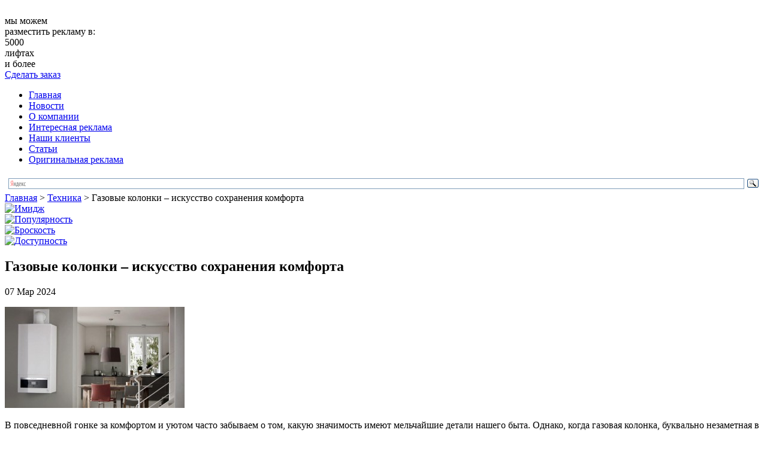

--- FILE ---
content_type: text/html; charset=UTF-8
request_url: http://www.liftreklama.com/tehnika/gazovjye-kolonki-iskusstvo-sohraneniya-komforta.htm
body_size: 9086
content:
<!DOCTYPE html>

<html xmlns="http://www.w3.org/1999/xhtml" lang="ru-RU">

<head>

	<meta http-equiv="Content-Type" content="text/html; charset=UTF-8" />

	<title>Газовые колонки – искусство сохранения комфорта | Агенство Лифтреклама</title>
	
	<link rel="icon" type="image/png" href="http://www.liftreklama.com/assets/themes/liftreklama-com/images/favicon.png" />

	<link rel="stylesheet" href="http://www.liftreklama.com/assets/themes/liftreklama-com/style.css" type="text/css" media="screen" />

	
   

	

	<!--CSS print-->

    <link rel="stylesheet" href="http://www.liftreklama.com/assets/themes/liftreklama-com/css/print.min.css" media="print">

	

	<!--[if IE 8]>

        <link rel="stylesheet" type="text/css" href="http://www.liftreklama.com/assets/themes/liftreklama-com/css/ie8.css" >

    <![endif]-->

    <!--[if lt IE 10]>

        <link rel="stylesheet" type="text/css" href="http://www.liftreklama.com/assets/themes/liftreklama-com/css/ie.css" >

    <![endif]-->

	<!--jQuery library-->
	<script src="http://www.liftreklama.com/assets/themes/liftreklama-com/js/jquery.min.js"></script>		
	<!--My Scripts-->
	<script src="http://www.liftreklama.com/assets/themes/liftreklama-com/js/scripts.js"></script>
	<!--[if lt IE 8]>

	  <script type="text/javascript">

	   location.replace("http://www.liftreklama.com/assets/themes/liftreklama-com/ie7/ie7.html");

	  </script>

	<![endif]-->
	<!--[if lt IE 9]>

		<script src="//html5shiv.googlecode.com/svn/trunk/html5.js"></script>

	<![endif]-->

<!-- All in One SEO Pack 2.2.6.2 by Michael Torbert of Semper Fi Web Designob_start_detected [-1,-1] -->
<meta name="description" itemprop="description" content="В повседневной гонке за комфортом и уютом часто забываем о том, какую значимость имеют мельчайшие детали нашего быта. Однако, когда газовая колонка, буквально" />

<meta name="keywords" itemprop="keywords" content="Техника" />

<link rel="canonical" href="http://www.liftreklama.com/tehnika/gazovjye-kolonki-iskusstvo-sohraneniya-komforta.htm" />
<!-- /all in one seo pack -->
<link rel='stylesheet' id='yarppWidgetCss-css'  href='http://www.liftreklama.com/assets/modules/yet-another-related-posts-plugin/style/widget.css' type='text/css' media='all' />
<link rel='stylesheet' id='xyz_cfm_short_code_style-css'  href='http://www.liftreklama.com/assets/modules/contact-form-manager/css/xyz_cfm_shortcode_style.css' type='text/css' media='all' />
<link rel='stylesheet' href='http://ajax.googleapis.com/ajax/libs/jqueryui/1.8.2/themes/smoothness/jquery-ui.css' type='text/css' media='all' />
<link rel='stylesheet' id='nextgen_gallery_related_images-css'  href='http://www.liftreklama.com/assets/modules/nextgen-gallery/products/photocrati_nextgen/modules/nextgen_gallery_display/static/nextgen_gallery_related_images.css' type='text/css' media='all' />
<link rel='stylesheet' href='http://www.liftreklama.com/assets/modules/cforms2/styling/cforms2012.css' type='text/css' media='all' />
<link rel='stylesheet' href='http://www.liftreklama.com/assets/modules/contact-form-7/includes/css/styles.css' type='text/css' media='all' />
<link rel='stylesheet' href='http://www.liftreklama.com/assets/themes/liftreklama-com/pagenavi-css.css' type='text/css' media='all' />
<script type='text/javascript' src='http://www.liftreklama.com/wp-includes/js/jquery/jquery.js'></script>
<script type='text/javascript' src='http://www.liftreklama.com/wp-includes/js/jquery/jquery-migrate.min.js'></script>
<script type='text/javascript'>
/* <![CDATA[ */
var photocrati_ajax = {"url":"http:\/\/www.liftreklama.com\/photocrati_ajax","wp_home_url":"http:\/\/www.liftreklama.com","wp_site_url":"http:\/\/www.liftreklama.com","wp_root_url":"http:\/\/www.liftreklama.com","wp_plugins_url":"http:\/\/www.liftreklama.com\/assets\/modules","wp_content_url":"http:\/\/www.liftreklama.com\/assets","wp_includes_url":"http:\/\/www.liftreklama.com\/wp-includes\/"};
/* ]]> */
</script>
<script type='text/javascript' src='http://www.liftreklama.com/assets/modules/nextgen-gallery/products/photocrati_nextgen/modules/ajax/static/ajax.js'></script>
<script type='text/javascript' src='http://www.liftreklama.com/assets/modules/nextgen-gallery/products/photocrati_nextgen/modules/ajax/static/persist.js'></script>
<script type='text/javascript' src='http://www.liftreklama.com/assets/modules/nextgen-gallery/products/photocrati_nextgen/modules/ajax/static/store.js'></script>
<script type='text/javascript' src='http://www.liftreklama.com/assets/modules/nextgen-gallery/products/photocrati_nextgen/modules/ajax/static/ngg_store.js'></script>
<script type='text/javascript' src='http://www.liftreklama.com/assets/modules/cforms2/js/jquery.md5.js'></script>
<script type='text/javascript'>
/* <![CDATA[ */
var cforms2_ajax = {"url":"http:\/\/www.liftreklama.com\/wp-admin\/admin-ajax.php","nonces":{"reset_captcha":"ff8d18b34b","submitcomment":"03742dfc55"}};
/* ]]> */
</script>
<script type='text/javascript' src='http://www.liftreklama.com/assets/modules/cforms2/js/cforms.js'></script>
<script type='text/javascript' src='http://www.liftreklama.com/assets/modules/nextgen-gallery/products/photocrati_nextgen/modules/lightbox/static/lightbox_context.js'></script>

<!-- Comment Rating plugin Version: 2.9.32 by Bob King, http://wealthynetizen.com/, dynamic comment voting & styling. --> 
<style type="text/css" media="screen">
   .ckrating_highly_rated {background-color:#FFFFCC !important;}
   .ckrating_poorly_rated {opacity:0.6;filter:alpha(opacity=60) !important;}
   .ckrating_hotly_debated {background-color:#FFF0F5 !important;}
</style>

<script>
	var lightbox_transition = 'elastic';
	var lightbox_speed = 800;
	var lightbox_fadeOut = 300;
	var lightbox_title = false;
	var lightbox_scalePhotos = true;
	var lightbox_scrolling = false;
	var lightbox_opacity = 0.201;
	var lightbox_open = false;
	var lightbox_returnFocus = true;
	var lightbox_trapFocus = true;
	var lightbox_fastIframe = true;
	var lightbox_preloading = true;
	var lightbox_overlayClose = true;
	var lightbox_escKey = false;
	var lightbox_arrowKey = false;
	var lightbox_loop = true;
	var lightbox_closeButton = false;
	var lightbox_previous = "previous";
	var lightbox_next = "next";
	var lightbox_close = "close";
	var lightbox_html = false;
	var lightbox_photo = false;
	var lightbox_width = '';
	var lightbox_height = '';
	var lightbox_innerWidth = 'false';
	var lightbox_innerHeight = 'false';
	var lightbox_initialWidth = '300';
	var lightbox_initialHeight = '100';
	
        var maxwidth=jQuery(window).width();
        if(maxwidth>768){maxwidth=768;}
        var lightbox_maxWidth = maxwidth;
        var lightbox_maxHeight = 500;
	
        var lightbox_slideshow = false;
	var lightbox_slideshowSpeed = 2500;
	var lightbox_slideshowAuto = true;
	var lightbox_slideshowStart = "start slideshow";
	var lightbox_slideshowStop = "stop slideshow";
	var lightbox_fixed = true;
	
	
			var lightbox_top = false;
		var lightbox_bottom = false;
		var lightbox_left = false;
		var lightbox_right = false;
		
	var lightbox_reposition = false;
	var lightbox_retinaImage = true;
	var lightbox_retinaUrl = false;
	var lightbox_retinaSuffix = "@2x.$1";
</script>
<!-- <meta name="NextGEN" version="2.0.66.37" /> -->
<link href="http://www.liftreklama.com/assets/themes/liftreklama-com/t.css" rel="stylesheet" type="text/css"><link rel='stylesheet' href='http://www.liftreklama.com/assets/modules/lightbox/css/frontend/colorbox-1.css' type='text/css' media='all' />
<link rel='stylesheet' id='yarppRelatedCss-css'  href='http://www.liftreklama.com/assets/modules/yet-another-related-posts-plugin/style/related.css' type='text/css' media='all' />
</head>
<body>
<!--main block-->
	<div class="main main_size">
		<!--header-->
		<div role="banner" class="header">
			<div class="wrapper">
				<!--logo-->
				<div class="logo left">
				
						<img src="http://www.liftreklama.com/assets/themes/liftreklama-com/images/logo.png" alt="">
					
				</div>
				<div class="h-site-info site-info left">
					<div class="site-info-title">мы можем<br /> разместить рекламу в:</div>
					<div class="site-info-content color_334d9a">
						<div class="site-info-content-number">5000</div>
						<div class="site-info-content-text">лифтах<br /> и более</div>
					</div>
				</div>
				<!--end logo-->
				<div class="box right">
					<i class="box-icon"></i>
					<a href="/contact.htm" >
						Сделать заказ
					</a>
				</div>
			</div>
		</div>
		<!--end header-->
		<div class="top-b">
			<div class="wrapper first-nav-b">
				<!--main navigation-->
				<div class="nav left">
					<nav role="navigation">
						<div class="menu-top-container">
						<ul id="menu-top" class="menu">
						<li><a href="http://www.liftreklama.com/">Главная</a></li>
                        <li><a href="http://www.liftreklama.com/articles">Новости</a></li>
						<li><a href="http://www.liftreklama.com/about.htm">О компании</a></li>
                          	<li><a href="http://www.liftreklama.com/interesnaya-naruzhnaya-reklama">Интересная реклама</a></li>
					
	
						<li><a href="http://www.liftreklama.com/clients.htm">Наши клиенты</a></li>
						
						<li><a href="http://www.liftreklama.com/stati">Статьи</a></li>
						
                        	<li><a href="http://www.liftreklama.com/originalnaya-reklama">Оригинальная реклама</a></li>
						</ul>
						</div>
					</nav>
				</div>
				<!--end main navigation-->
				<!--search-->
				<div class="search right"> 
					<div class="ya-site-form ya-site-form_inited_no" onclick="return {'action':'http://yandex.ru/sitesearch','arrow':false,'bg':'transparent','fontsize':12,'fg':'#000000','language':'ru','logo':'rb','publicname':'Поиск по сайту liftreklama.com','suggest':true,'target':'_blank','tld':'ru','type':3,'usebigdictionary':true,'searchid':2153649,'webopt':false,'websearch':false,'input_fg':'#000000','input_bg':'#ffffff','input_fontStyle':'normal','input_fontWeight':'normal','input_placeholder':null,'input_placeholderColor':'#000000','input_borderColor':'#7f9db9'}"><form action="http://yandex.ru/sitesearch" method="get" target="_blank"><input type="hidden" name="searchid" value="2153649"/><input type="hidden" name="l10n" value="ru"/><input type="hidden" name="reqenc" value=""/><input type="text" name="text" value=""/><input type="submit" value="Найти"/></form></div>
<script type="text/javascript">(function(w,d,c){var s=d.createElement('script'),h=d.getElementsByTagName('script')[0],e=d.documentElement;if((' '+e.className+' ').indexOf(' ya-page_js_yes ')===-1){e.className+=' ya-page_js_yes';}s.type='text/javascript';s.async=true;s.charset='utf-8';s.src=(d.location.protocol==='https:'?'https:':'http:')+'//site.yandex.net/v2.0/js/all.js';h.parentNode.insertBefore(s,h);(w[c]||(w[c]=[])).push(function(){Ya.Site.Form.init()})})(window,document,'yandex_site_callbacks');</script>
				</div>
				<!--end search-->
			</div>
			 
	<div class="second-nav-b">
		<nav role="navigation">
			<!-- Breadcrumb NavXT 5.2.2 -->
<span typeof="v:Breadcrumb"><a rel="v:url" property="v:title" title="Перейти к Агентство Лифтреклама - Реклама в лифтах." href="http://www.liftreklama.com" class="home">Главная</a></span> &gt; <span typeof="v:Breadcrumb"><a rel="v:url" property="v:title" title="Перейти к рубрике Техника" href="http://www.liftreklama.com/tehnika" class="taxonomy category">Техника</a></span> &gt; <span typeof="v:Breadcrumb"><span property="v:title">Газовые колонки – искусство сохранения комфорта</span></span>		</nav>
	</div>
</div>
<noindex>         <div class="info-blocks">
                <div class="info-block info-block01">
                        <a href="http://www.liftreklama.com/stati/reklamnjye-stendjy-i-ih-ispoljjzovanie.htm">
                        <img src="http://www.liftreklama.com/assets/themes/liftreklama-com/images/banners/banner04.jpg" alt="Имидж"></a>
                </div>
                <div class="info-block info-block02">
                      <a href="http://www.liftreklama.com/stati/sekret-populyarnosti-naruzhnoj-reklamjy.htm"> <img src="http://www.liftreklama.com/assets/themes/liftreklama-com/images/banners/banner05.jpg" alt="Популярность">
                </a> </div>
                <div class="info-block info-block03">
                       <a href="http://www.liftreklama.com/stati/kak-uluchshitjj-liftovuyu-reklamu.htm"><img src="http://www.liftreklama.com/assets/themes/liftreklama-com/images/banners/banner06.jpg" alt="Броскость">
                </a> </div>
                <div class="info-block info-block04">
                        <a href="http://www.liftreklama.com/stati/kak-vjybratjj-horoshee-reklamnoe-agentstvo.htm"><img src="http://www.liftreklama.com/assets/themes/liftreklama-com/images/banners/banner07.jpg" alt="Доступность" /> 
                </a></div>
                <div class="info-block last">
                </div>
        </div></noindex>
<!--section-->
		<div role="main" class="wrapper section">
			<div class="content left">
												<!--single & page-->
				<div class="b_post single-post">
					<!--article-->
					<article>
							<h1 class="title break">Газовые колонки – искусство сохранения комфорта</h1>
							<div class="data">07 Мар 2024</div>
							<div class="text break">
								<p><a href="http://www.liftreklama.com/assets/files/2024/03/02.jpg"><img class="alignleft size-medium wp-image-9045" src="http://www.liftreklama.com/assets/files/2024/03/02-300x169.jpg" alt="02" width="300" height="169" /></a></p>
<p>В повседневной гонке за комфортом и уютом часто забываем о том, какую значимость имеют мельчайшие детали нашего быта. Однако, когда газовая колонка, буквально незаметная в повседневной суете, начинает подводить, мы понимаем, насколько она является ключевым элементом нашего домашнего комфорта.</p>
<p>Почему стоит выбрать ремонт газовых колонок</p>
<p>Газовые колонки, будучи сердцем системы горячего водоснабжения, заслуживают особого внимания. Время, эксплуатация, и природные факторы могут оставить свой след на этом незаметном устройстве. Однако, вместо того чтобы бросать их и прибегать к замене, мы можем обратить внимание на искусство восстановления. Качественный <a href="https://lengaz-spb.ru/remont-gazovyh-kolonok/">ремонт газовых колонок</a> тут.</p>
<p>В процессе ремонта газовых колонок кроется настоящее мастерство. Опытные специалисты не просто устраняют симптомы неисправности, но и обращают внимание на коренные причины, обеспечивая долгосрочную стабильность работы устройства. Профессиональный подход к ремонту газовых колонок – залог вашего спокойствия и безопасности.</p>
<p>Замена газовых колонок, помимо финансовых затрат, часто сопряжена с экологическим воздействием. Ремонт, в свою очередь, позволяет нам сделать экологически ответственный выбор, сохраняя ресурсы и уменьшая количество отходов.</p>
<p>В мире быстрого темпа существования стоит уделять внимание деталям, обеспечивающим наш домашний уют. Ремонт газовых колонок не только восстанавливает их функциональность, но и становится проявлением заботы о нашем комфорте и окружающей среде. В искусстве восстановления заключается тайна долговечности, и она доступна каждому, кто ценит гармонию в своем доме.</p>
<div class='yarpp-related'>
<div class="title">Похожие новости</div>
<br />
<article>
						<div class="wrapper post">
							<div class="post_img left">
								<img class='leftalign' src='/assets/cache/thumb/3401c1254_140x105.jpeg' alt='Bosch. Запчасти и ремонт'  width='140' height='105'/>
							</div>
							<div class="post_content">
								<div class="size1"><a href="http://www.liftreklama.com/tehnika/bosch-zapchasti-i-remont.htm">Bosch. Запчасти и ремонт</a></div>
								
								<div class="post_text break">
									

Bosch появился на российском рынке не так уж давно, но почти сразу завоевал признание покупателей из-за своих многочисленных технических достоинств. Потребители почти сразу же ...<!-- (16)-->								
								</div>
							</div>
						</div>
					</article>
<article>
						<div class="wrapper post">
							<div class="post_img left">
								<img class='leftalign' src='/assets/cache/thumb/a946663fd_140x105.jpg' alt='Современные одноконтурные настенные газовые котлы'  width='140' height='105'/>
							</div>
							<div class="post_content">
								<div class="size1"><a href="http://www.liftreklama.com/tehnika/sovremennjye-odnokonturnjye-nastennjye-gazovjye-kotljy.htm">Современные одноконтурные настенные газовые котлы</a></div>
								
								<div class="post_text break">
									На сегодняшний день, когда комфорт и экономия ресурсов становятся всё более актуальными вопросами, одноконтурные настенные газовые котлы становятся настоящей находкой для ...<!-- (11.8)-->								
								</div>
							</div>
						</div>
					</article>
<article>
						<div class="wrapper post">
							<div class="post_img left">
								<img class='leftalign' src='/assets/cache/thumb/00bad4e63_140x105.jpeg' alt='Надежная защита современной бытовой техники'  width='140' height='105'/>
							</div>
							<div class="post_content">
								<div class="size1"><a href="http://www.liftreklama.com/tehnika/nadezhnaya-zawita-sovremennoj-bjytovoj-tehniki.htm">Надежная защита современной бытовой техники</a></div>
								
								<div class="post_text break">
									Жизнь современного человека наполнена предметами, которые потребляют большое количество электрической энергии. И если мы не хотим чтобы они в один прекрасный день вышли из строя ...<!-- (11)-->								
								</div>
							</div>
						</div>
					</article>
<article>
						<div class="wrapper post">
							<div class="post_img left">
								<img class='leftalign' src='/assets/cache/thumb/6183e08b5_140x105.jpeg' alt='Искусство и техника радиоусилителей в мире связи'  width='140' height='105'/>
							</div>
							<div class="post_content">
								<div class="size1"><a href="http://www.liftreklama.com/tehnika/iskusstvo-i-tehnika-radiousilitelej-v-mire-svyazi.htm">Искусство и техника радиоусилителей в мире связи</a></div>
								
								<div class="post_text break">
									

В мире связи, где каждый импульс может перенести сообщение на тысячи километров, усилители мощности играют ключевую роль в улучшении качества сигнала. Эти устройства, сливаясь ...<!-- (10.7)-->								
								</div>
							</div>
						</div>
					</article>
<article>
						<div class="wrapper post">
							<div class="post_img left">
								<img class='leftalign' src='/assets/cache/thumb/d1edbe9c4_140x105.jpg' alt='Как изобретения NASA проникают в нашу жизнь?'  width='140' height='105'/>
							</div>
							<div class="post_content">
								<div class="size1"><a href="http://www.liftreklama.com/tehnika/kak-izobreteniya-nasa-pronikayut-v-nashu-zhiznjj.htm">Как изобретения NASA проникают в нашу жизнь?</a></div>
								
								<div class="post_text break">
									

Казалось бы, страшно далеко от России НАСА - национальное управление по воздухоплаванию и исследованию космоса США. Однако изобретения этого удивительного ведомства уже прочно ...<!-- (9.7)-->								
								</div>
							</div>
						</div>
					</article>
</div>
							</div>
					</article>
					<!--end article-->
				</div>
					
							
<!-- You can start editing here. -->


			<!-- If comments are closed. -->
		<p class="nocomments">Комментарии закрыты.</p>

	

			</div>
			<div role="complementary" class="right sidebar">
	<ul class="sidebar_widget">
		<li class="widget">
			<div class="widgettitle">Клиентам</div>
			<nav>
			<noindex>				<ul class="aside_nav" >
					<li><i class="rules-icon"></i><a href="/contact.htm">Оформить заказ</a></li>
					<li class="lhp"><i class="service-icon"></i><a href="/about/detail.htm ">Наши услуги</a></li>
					<li><i class="icon5-icon"></i><a href="/portfolio.htm">Портфолио</a></li>																							
				</ul>
			</noindex>			</nav>
		</li>
		<noindex>		<li class="widget banner">
			<div class="textwidget">
				<a href="http://www.liftreklama.com/about/detail.htm"><img src="http://www.liftreklama.com/assets/themes/liftreklama-com/images/banners/banner01.jpg" alt=""></a>
			</div>
		</li>
		</noindex>        <div class="widgettitle">Последние материалы</div>
<br /> <br /> 
	<ul class="aside_news">
    
    	
                    <li class="aside_news-li clear wrapper">

	<div class="aside_news-title break"><a href="http://www.liftreklama.com/tehnika/osobennosti-remonta-podveski.htm">Особенности ремонта подвески</a></div>
			<br /> <img src='/assets/cache/thumb/f60311a4e_230x123.jpg' alt="Особенности ремонта подвески" />
            <br /> <br /> 
              
                    </li>

                    <li class="aside_news-li clear wrapper">

	<div class="aside_news-title break"><a href="http://www.liftreklama.com/tehnika/sila-gidravliki-kak-metall-podchinyaetsya-davleniyu.htm">Сила гидравлики, как металл подчиняется давлению</a></div>
			<br /> <img src='/assets/cache/thumb/db7776d29_230x123.jpg' alt="Сила гидравлики, как металл подчиняется давлению" />
            <br /> <br /> 
              
                    </li>

                    <li class="aside_news-li clear wrapper">

	<div class="aside_news-title break"><a href="http://www.liftreklama.com/tehnika/kak-vjybratjj-oborudovanie-dlya-gruzovogo-shinomontazha.htm">Как выбрать оборудование для грузового шиномонтажа</a></div>
			<br /> <img src='/assets/cache/thumb/78b85f919_230x123.jpg' alt="Как выбрать оборудование для грузового шиномонтажа" />
            <br /> <br /> 
              
                    </li>

                    <li class="aside_news-li clear wrapper">

	<div class="aside_news-title break"><a href="http://www.liftreklama.com/tehnika/stojki-dlya-avtomobilej-vazhnjyj-jelement-v-mire-avtoservisa.htm">Стойки для автомобилей: важный элемент в мире автосервиса</a></div>
			<br /> <img src='/assets/cache/thumb/f468c5cd2_230x123.jpg' alt="Стойки для автомобилей: важный элемент в мире автосервиса" />
            <br /> <br /> 
              
                    </li>

                    <li class="aside_news-li clear wrapper">

	<div class="aside_news-title break"><a href="http://www.liftreklama.com/tehnika/arenda-spectehniki-v-permi-razumnoe-reshenie-dlya-slozhnjyh-zadach.htm">Аренда спецтехники в Перми: разумное решение для сложных задач</a></div>
			<br /> <img src='/assets/cache/thumb/237fd8e23_230x123.jpg' alt="Аренда спецтехники в Перми: разумное решение для сложных задач" />
            <br /> <br /> 
              
                    </li>

 
	</ul>
    
            

									
	</ul>
</div>		</div>
		<!--end section-->
<!--footer-->
		<div class="empty"></div>
		<div role="contentinfo" class="footer">
			<div class="wrapper">
				<div class="f-content left">
					<div class="f-logo"><img src="http://www.liftreklama.com/assets/themes/liftreklama-com/images/footer_logo.png" alt=""></div>
					<div class="f-text">
						<p>©Агентство &quot;Лифтреклама&quot; - Реклама в лифтах 2026.<br /> Все права защищены.</p>
                    </div>
					<div class="clear">
						<div class="counter">
<!-- Yandex.Metrika informer -->
<a href="http://metrika.yandex.ru/stat/?id=24156898&#038;from=informer" 
target="_blank" rel="nofollow"><img src="//bs.yandex.ru/informer/24156898/3_1_FFFFFFFF_EFEFEFFF_0_pageviews"
style="width:88px; height:31px; border:0;" alt="Яндекс.Метрика" title="Яндекс.Метрика: данные за сегодня (просмотры, визиты и уникальные посетители)" onclick="try{Ya.Metrika.informer({i:this,id:24156898,lang:'ru'});return false}catch(e){}"/></a>
<!-- /Yandex.Metrika informer -->

<!-- Yandex.Metrika counter -->
<script type="text/javascript">
(function (d, w, c) {
    (w[c] = w[c] || []).push(function() {
        try {
            w.yaCounter24156898 = new Ya.Metrika({id:24156898,
                    clickmap:true,
                    trackLinks:true,
                    accurateTrackBounce:true});
        } catch(e) { }
    });

    var n = d.getElementsByTagName("script")[0],
        s = d.createElement("script"),
        f = function () { n.parentNode.insertBefore(s, n); };
    s.type = "text/javascript";
    s.async = true;
    s.src = (d.location.protocol == "https:" ? "https:" : "http:") + "//mc.yandex.ru/metrika/watch.js";

    if (w.opera == "[object Opera]") {
        d.addEventListener("DOMContentLoaded", f, false);
    } else { f(); }
})(document, window, "yandex_metrika_callbacks");
</script>
<noscript><div><img src="//mc.yandex.ru/watch/24156898" style="position:absolute; left:-9999px;" alt="" /></div></noscript>
<!-- /Yandex.Metrika counter -->
						&nbsp;
							<!--LiveInternet counter--><script type="text/javascript"><!--
document.write("<a href='http://www.liveinternet.ru/click' "+
"target=_blank><img src='//counter.yadro.ru/hit?t26.1;r"+
escape(document.referrer)+((typeof(screen)=="undefined")?"":
";s"+screen.width+"*"+screen.height+"*"+(screen.colorDepth?
screen.colorDepth:screen.pixelDepth))+";u"+escape(document.URL)+
";"+Math.random()+
"' alt='' title='LiveInternet: показано число посетителей за"+
" сегодня' "+
"border='0' width='88' height='15'><\/a>")
//--></script><!--/LiveInternet-->
&nbsp;
<script async="async" src="https://w.uptolike.com/widgets/v1/zp.js?pid=1057958"  type="text/javascript"></script>
		
						</div>
					</div>
				</div>
				<!--footer navigation-->
				<div class="f-nav right">				<div class="f-nav-b">								</div>
					<div class="f-nav-b">
						<div class="f-nav-title">Наша компания</div>
						<ul id="menu-bottom" class="">
                            <li><a href="/">Главная</a></li>
                            <li><a href="/portfolio.htm">Наши работы</a></li>
                           
                                                       <li><a href="/clients.htm">Наши клиенты</a></li>
						</ul>
					</div>
					<div class="f-nav-b f-nav-b-margin">
						<div class="f-nav-title">Интересно</div>
						<ul id="menu-second_bottom" class="">
                        
                            <li><a href="/articles">Новости</a></li>
                            <li><a href="/stati">Статьи</a></li>
                            <li><a href="/contacts.htm">Контакты</a></li>
                            <li id="mavrcatlist" class="footer-submenu">
                                <a href="/raznoe">Разное</a>
                                <ul>
                                    	<li class="cat-item cat-item-35"><a href="http://www.liftreklama.com/aktualjjno" >Актуально</a>
</li>
	<li class="cat-item cat-item-23"><a href="http://www.liftreklama.com/zdorove" >Здоровье</a>
</li>
	<li class="cat-item cat-item-14"><a href="http://www.liftreklama.com/kultura" >Культура</a>
</li>
	<li class="cat-item cat-item-17"><a href="http://www.liftreklama.com/obshhestvo" >Общество</a>
</li>
	<li class="cat-item cat-item-27"><a href="http://www.liftreklama.com/otdyx" >Отдых</a>
</li>
	<li class="cat-item cat-item-24"><a href="http://www.liftreklama.com/pokupki" >Покупки</a>
</li>
	<li class="cat-item cat-item-19"><a href="http://www.liftreklama.com/proisshestviya" >Происшествия</a>
</li>
	<li class="cat-item cat-item-28"><a href="http://www.liftreklama.com/semya" >Семья</a>
</li>
	<li class="cat-item cat-item-64"><a href="http://www.liftreklama.com/service" >Сервис</a>
</li>
	<li class="cat-item cat-item-25"><a href="http://www.liftreklama.com/stroitelstvo" >Строительство</a>
</li>
	<li class="cat-item cat-item-26"><a href="http://www.liftreklama.com/tehnika" >Техника</a>
</li>
	<li class="cat-item cat-item-12"><a href="http://www.liftreklama.com/uslugi" >Услуги</a>
</li>
	<li class="cat-item cat-item-13"><a href="http://www.liftreklama.com/uyut" >Уют</a>
</li>
	<li class="cat-item cat-item-15"><a href="http://www.liftreklama.com/hobbi" >Хобби</a>
</li>
	<li class="cat-item cat-item-21"><a href="http://www.liftreklama.com/ekonomika" >Экономика</a>
</li>
                                </ul>
                            </li>
						</ul>
					</div> 
				</div>
				<!--end footer navigation-->
			</div>
		</div>
		<!--end footer-->
	</div>
	<!--end main block-->
	
<!-- ngg_resource_manager_marker --><script type='text/javascript' src='http://www.liftreklama.com/assets/modules/comment-rating/ck-karma.js'></script>
<script type='text/javascript' src='http://www.liftreklama.com/wp-includes/js/jquery/ui/core.min.js'></script>
<script type='text/javascript' src='http://www.liftreklama.com/wp-includes/js/jquery/ui/datepicker.min.js'></script>
<script type='text/javascript' src='http://www.liftreklama.com/assets/modules/contact-form-7/includes/js/jquery.form.min.js'></script>
<script type='text/javascript'>
/* <![CDATA[ */
var _wpcf7 = {"loaderUrl":"http:\/\/www.liftreklama.com\/assets\/modules\/contact-form-7\/images\/ajax-loader.gif","sending":"\u041e\u0442\u043f\u0440\u0430\u0432\u043a\u0430..."};
/* ]]> */
</script>
<script type='text/javascript' src='http://www.liftreklama.com/assets/modules/contact-form-7/includes/js/scripts.js'></script>
<script type='text/javascript' src='http://www.liftreklama.com/assets/modules/lightbox/js/frontend/custom.js'></script>
<script type='text/javascript' src='http://www.liftreklama.com/assets/modules/lightbox/js/frontend/jquery.colorbox.js'></script>

</body>
</html>

--- FILE ---
content_type: application/javascript;charset=utf-8
request_url: https://w.uptolike.com/widgets/v1/version.js?cb=cb__utl_cb_share_1769596172161545
body_size: 396
content:
cb__utl_cb_share_1769596172161545('1ea92d09c43527572b24fe052f11127b');